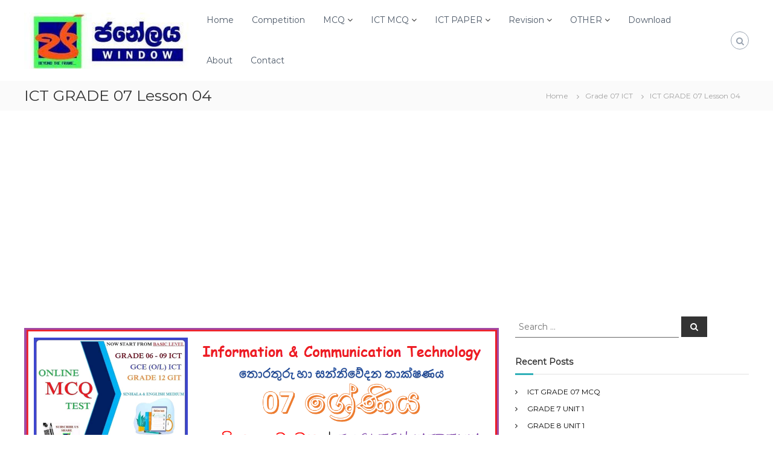

--- FILE ---
content_type: text/html; charset=UTF-8
request_url: https://janelaya.com/grade-07-ict/ict-grade-07-lesson-04/
body_size: 14114
content:
<!DOCTYPE html>
<html lang="en-US">
<head>
<meta charset="UTF-8">
<meta name="viewport" content="width=device-width, initial-scale=1">
<link rel="profile" href="https://gmpg.org/xfn/11">

<title>ICT GRADE 07 Lesson 04 &#8211; Janelaya</title>
		    <!-- PVC Template -->
    <script type="text/template" id="pvc-stats-view-template">
    <i class="pvc-stats-icon medium" aria-hidden="true"><svg aria-hidden="true" focusable="false" data-prefix="far" data-icon="chart-bar" role="img" xmlns="http://www.w3.org/2000/svg" viewBox="0 0 512 512" class="svg-inline--fa fa-chart-bar fa-w-16 fa-2x"><path fill="currentColor" d="M396.8 352h22.4c6.4 0 12.8-6.4 12.8-12.8V108.8c0-6.4-6.4-12.8-12.8-12.8h-22.4c-6.4 0-12.8 6.4-12.8 12.8v230.4c0 6.4 6.4 12.8 12.8 12.8zm-192 0h22.4c6.4 0 12.8-6.4 12.8-12.8V140.8c0-6.4-6.4-12.8-12.8-12.8h-22.4c-6.4 0-12.8 6.4-12.8 12.8v198.4c0 6.4 6.4 12.8 12.8 12.8zm96 0h22.4c6.4 0 12.8-6.4 12.8-12.8V204.8c0-6.4-6.4-12.8-12.8-12.8h-22.4c-6.4 0-12.8 6.4-12.8 12.8v134.4c0 6.4 6.4 12.8 12.8 12.8zM496 400H48V80c0-8.84-7.16-16-16-16H16C7.16 64 0 71.16 0 80v336c0 17.67 14.33 32 32 32h464c8.84 0 16-7.16 16-16v-16c0-8.84-7.16-16-16-16zm-387.2-48h22.4c6.4 0 12.8-6.4 12.8-12.8v-70.4c0-6.4-6.4-12.8-12.8-12.8h-22.4c-6.4 0-12.8 6.4-12.8 12.8v70.4c0 6.4 6.4 12.8 12.8 12.8z" class=""></path></svg></i>
	 <%= total_view %> total views	<% if ( today_view > 0 ) { %>
		<span class="views_today">,  <%= today_view %> views today</span>
	<% } %>
	</span>
	</script>
		    <meta name='robots' content='max-image-preview:large' />
<link href='https://fonts.gstatic.com' crossorigin rel='preconnect' />
<link rel="alternate" type="application/rss+xml" title="Janelaya &raquo; Feed" href="https://janelaya.com/feed/" />
<link rel="alternate" type="application/rss+xml" title="Janelaya &raquo; Comments Feed" href="https://janelaya.com/comments/feed/" />
<link rel="alternate" type="application/rss+xml" title="Janelaya &raquo; ICT GRADE 07 Lesson 04 Comments Feed" href="https://janelaya.com/grade-07-ict/ict-grade-07-lesson-04/feed/" />
<script type="text/javascript">
/* <![CDATA[ */
window._wpemojiSettings = {"baseUrl":"https:\/\/s.w.org\/images\/core\/emoji\/15.0.3\/72x72\/","ext":".png","svgUrl":"https:\/\/s.w.org\/images\/core\/emoji\/15.0.3\/svg\/","svgExt":".svg","source":{"concatemoji":"https:\/\/janelaya.com\/wp-includes\/js\/wp-emoji-release.min.js?ver=6.6.4"}};
/*! This file is auto-generated */
!function(i,n){var o,s,e;function c(e){try{var t={supportTests:e,timestamp:(new Date).valueOf()};sessionStorage.setItem(o,JSON.stringify(t))}catch(e){}}function p(e,t,n){e.clearRect(0,0,e.canvas.width,e.canvas.height),e.fillText(t,0,0);var t=new Uint32Array(e.getImageData(0,0,e.canvas.width,e.canvas.height).data),r=(e.clearRect(0,0,e.canvas.width,e.canvas.height),e.fillText(n,0,0),new Uint32Array(e.getImageData(0,0,e.canvas.width,e.canvas.height).data));return t.every(function(e,t){return e===r[t]})}function u(e,t,n){switch(t){case"flag":return n(e,"\ud83c\udff3\ufe0f\u200d\u26a7\ufe0f","\ud83c\udff3\ufe0f\u200b\u26a7\ufe0f")?!1:!n(e,"\ud83c\uddfa\ud83c\uddf3","\ud83c\uddfa\u200b\ud83c\uddf3")&&!n(e,"\ud83c\udff4\udb40\udc67\udb40\udc62\udb40\udc65\udb40\udc6e\udb40\udc67\udb40\udc7f","\ud83c\udff4\u200b\udb40\udc67\u200b\udb40\udc62\u200b\udb40\udc65\u200b\udb40\udc6e\u200b\udb40\udc67\u200b\udb40\udc7f");case"emoji":return!n(e,"\ud83d\udc26\u200d\u2b1b","\ud83d\udc26\u200b\u2b1b")}return!1}function f(e,t,n){var r="undefined"!=typeof WorkerGlobalScope&&self instanceof WorkerGlobalScope?new OffscreenCanvas(300,150):i.createElement("canvas"),a=r.getContext("2d",{willReadFrequently:!0}),o=(a.textBaseline="top",a.font="600 32px Arial",{});return e.forEach(function(e){o[e]=t(a,e,n)}),o}function t(e){var t=i.createElement("script");t.src=e,t.defer=!0,i.head.appendChild(t)}"undefined"!=typeof Promise&&(o="wpEmojiSettingsSupports",s=["flag","emoji"],n.supports={everything:!0,everythingExceptFlag:!0},e=new Promise(function(e){i.addEventListener("DOMContentLoaded",e,{once:!0})}),new Promise(function(t){var n=function(){try{var e=JSON.parse(sessionStorage.getItem(o));if("object"==typeof e&&"number"==typeof e.timestamp&&(new Date).valueOf()<e.timestamp+604800&&"object"==typeof e.supportTests)return e.supportTests}catch(e){}return null}();if(!n){if("undefined"!=typeof Worker&&"undefined"!=typeof OffscreenCanvas&&"undefined"!=typeof URL&&URL.createObjectURL&&"undefined"!=typeof Blob)try{var e="postMessage("+f.toString()+"("+[JSON.stringify(s),u.toString(),p.toString()].join(",")+"));",r=new Blob([e],{type:"text/javascript"}),a=new Worker(URL.createObjectURL(r),{name:"wpTestEmojiSupports"});return void(a.onmessage=function(e){c(n=e.data),a.terminate(),t(n)})}catch(e){}c(n=f(s,u,p))}t(n)}).then(function(e){for(var t in e)n.supports[t]=e[t],n.supports.everything=n.supports.everything&&n.supports[t],"flag"!==t&&(n.supports.everythingExceptFlag=n.supports.everythingExceptFlag&&n.supports[t]);n.supports.everythingExceptFlag=n.supports.everythingExceptFlag&&!n.supports.flag,n.DOMReady=!1,n.readyCallback=function(){n.DOMReady=!0}}).then(function(){return e}).then(function(){var e;n.supports.everything||(n.readyCallback(),(e=n.source||{}).concatemoji?t(e.concatemoji):e.wpemoji&&e.twemoji&&(t(e.twemoji),t(e.wpemoji)))}))}((window,document),window._wpemojiSettings);
/* ]]> */
</script>
<style id='wp-emoji-styles-inline-css' type='text/css'>

	img.wp-smiley, img.emoji {
		display: inline !important;
		border: none !important;
		box-shadow: none !important;
		height: 1em !important;
		width: 1em !important;
		margin: 0 0.07em !important;
		vertical-align: -0.1em !important;
		background: none !important;
		padding: 0 !important;
	}
</style>
<link rel='stylesheet' id='wp-block-library-css' href='https://janelaya.com/wp-includes/css/dist/block-library/style.min.css?ver=6.6.4' type='text/css' media='all' />
<style id='wp-block-library-theme-inline-css' type='text/css'>
.wp-block-audio :where(figcaption){color:#555;font-size:13px;text-align:center}.is-dark-theme .wp-block-audio :where(figcaption){color:#ffffffa6}.wp-block-audio{margin:0 0 1em}.wp-block-code{border:1px solid #ccc;border-radius:4px;font-family:Menlo,Consolas,monaco,monospace;padding:.8em 1em}.wp-block-embed :where(figcaption){color:#555;font-size:13px;text-align:center}.is-dark-theme .wp-block-embed :where(figcaption){color:#ffffffa6}.wp-block-embed{margin:0 0 1em}.blocks-gallery-caption{color:#555;font-size:13px;text-align:center}.is-dark-theme .blocks-gallery-caption{color:#ffffffa6}:root :where(.wp-block-image figcaption){color:#555;font-size:13px;text-align:center}.is-dark-theme :root :where(.wp-block-image figcaption){color:#ffffffa6}.wp-block-image{margin:0 0 1em}.wp-block-pullquote{border-bottom:4px solid;border-top:4px solid;color:currentColor;margin-bottom:1.75em}.wp-block-pullquote cite,.wp-block-pullquote footer,.wp-block-pullquote__citation{color:currentColor;font-size:.8125em;font-style:normal;text-transform:uppercase}.wp-block-quote{border-left:.25em solid;margin:0 0 1.75em;padding-left:1em}.wp-block-quote cite,.wp-block-quote footer{color:currentColor;font-size:.8125em;font-style:normal;position:relative}.wp-block-quote.has-text-align-right{border-left:none;border-right:.25em solid;padding-left:0;padding-right:1em}.wp-block-quote.has-text-align-center{border:none;padding-left:0}.wp-block-quote.is-large,.wp-block-quote.is-style-large,.wp-block-quote.is-style-plain{border:none}.wp-block-search .wp-block-search__label{font-weight:700}.wp-block-search__button{border:1px solid #ccc;padding:.375em .625em}:where(.wp-block-group.has-background){padding:1.25em 2.375em}.wp-block-separator.has-css-opacity{opacity:.4}.wp-block-separator{border:none;border-bottom:2px solid;margin-left:auto;margin-right:auto}.wp-block-separator.has-alpha-channel-opacity{opacity:1}.wp-block-separator:not(.is-style-wide):not(.is-style-dots){width:100px}.wp-block-separator.has-background:not(.is-style-dots){border-bottom:none;height:1px}.wp-block-separator.has-background:not(.is-style-wide):not(.is-style-dots){height:2px}.wp-block-table{margin:0 0 1em}.wp-block-table td,.wp-block-table th{word-break:normal}.wp-block-table :where(figcaption){color:#555;font-size:13px;text-align:center}.is-dark-theme .wp-block-table :where(figcaption){color:#ffffffa6}.wp-block-video :where(figcaption){color:#555;font-size:13px;text-align:center}.is-dark-theme .wp-block-video :where(figcaption){color:#ffffffa6}.wp-block-video{margin:0 0 1em}:root :where(.wp-block-template-part.has-background){margin-bottom:0;margin-top:0;padding:1.25em 2.375em}
</style>
<style id='qsm-quiz-style-inline-css' type='text/css'>


</style>
<style id='pdfemb-pdf-embedder-viewer-style-inline-css' type='text/css'>
.wp-block-pdfemb-pdf-embedder-viewer{max-width:none}

</style>
<style id='classic-theme-styles-inline-css' type='text/css'>
/*! This file is auto-generated */
.wp-block-button__link{color:#fff;background-color:#32373c;border-radius:9999px;box-shadow:none;text-decoration:none;padding:calc(.667em + 2px) calc(1.333em + 2px);font-size:1.125em}.wp-block-file__button{background:#32373c;color:#fff;text-decoration:none}
</style>
<style id='global-styles-inline-css' type='text/css'>
:root{--wp--preset--aspect-ratio--square: 1;--wp--preset--aspect-ratio--4-3: 4/3;--wp--preset--aspect-ratio--3-4: 3/4;--wp--preset--aspect-ratio--3-2: 3/2;--wp--preset--aspect-ratio--2-3: 2/3;--wp--preset--aspect-ratio--16-9: 16/9;--wp--preset--aspect-ratio--9-16: 9/16;--wp--preset--color--black: #000000;--wp--preset--color--cyan-bluish-gray: #abb8c3;--wp--preset--color--white: #ffffff;--wp--preset--color--pale-pink: #f78da7;--wp--preset--color--vivid-red: #cf2e2e;--wp--preset--color--luminous-vivid-orange: #ff6900;--wp--preset--color--luminous-vivid-amber: #fcb900;--wp--preset--color--light-green-cyan: #7bdcb5;--wp--preset--color--vivid-green-cyan: #00d084;--wp--preset--color--pale-cyan-blue: #8ed1fc;--wp--preset--color--vivid-cyan-blue: #0693e3;--wp--preset--color--vivid-purple: #9b51e0;--wp--preset--gradient--vivid-cyan-blue-to-vivid-purple: linear-gradient(135deg,rgba(6,147,227,1) 0%,rgb(155,81,224) 100%);--wp--preset--gradient--light-green-cyan-to-vivid-green-cyan: linear-gradient(135deg,rgb(122,220,180) 0%,rgb(0,208,130) 100%);--wp--preset--gradient--luminous-vivid-amber-to-luminous-vivid-orange: linear-gradient(135deg,rgba(252,185,0,1) 0%,rgba(255,105,0,1) 100%);--wp--preset--gradient--luminous-vivid-orange-to-vivid-red: linear-gradient(135deg,rgba(255,105,0,1) 0%,rgb(207,46,46) 100%);--wp--preset--gradient--very-light-gray-to-cyan-bluish-gray: linear-gradient(135deg,rgb(238,238,238) 0%,rgb(169,184,195) 100%);--wp--preset--gradient--cool-to-warm-spectrum: linear-gradient(135deg,rgb(74,234,220) 0%,rgb(151,120,209) 20%,rgb(207,42,186) 40%,rgb(238,44,130) 60%,rgb(251,105,98) 80%,rgb(254,248,76) 100%);--wp--preset--gradient--blush-light-purple: linear-gradient(135deg,rgb(255,206,236) 0%,rgb(152,150,240) 100%);--wp--preset--gradient--blush-bordeaux: linear-gradient(135deg,rgb(254,205,165) 0%,rgb(254,45,45) 50%,rgb(107,0,62) 100%);--wp--preset--gradient--luminous-dusk: linear-gradient(135deg,rgb(255,203,112) 0%,rgb(199,81,192) 50%,rgb(65,88,208) 100%);--wp--preset--gradient--pale-ocean: linear-gradient(135deg,rgb(255,245,203) 0%,rgb(182,227,212) 50%,rgb(51,167,181) 100%);--wp--preset--gradient--electric-grass: linear-gradient(135deg,rgb(202,248,128) 0%,rgb(113,206,126) 100%);--wp--preset--gradient--midnight: linear-gradient(135deg,rgb(2,3,129) 0%,rgb(40,116,252) 100%);--wp--preset--font-size--small: 13px;--wp--preset--font-size--medium: 20px;--wp--preset--font-size--large: 36px;--wp--preset--font-size--x-large: 42px;--wp--preset--spacing--20: 0.44rem;--wp--preset--spacing--30: 0.67rem;--wp--preset--spacing--40: 1rem;--wp--preset--spacing--50: 1.5rem;--wp--preset--spacing--60: 2.25rem;--wp--preset--spacing--70: 3.38rem;--wp--preset--spacing--80: 5.06rem;--wp--preset--shadow--natural: 6px 6px 9px rgba(0, 0, 0, 0.2);--wp--preset--shadow--deep: 12px 12px 50px rgba(0, 0, 0, 0.4);--wp--preset--shadow--sharp: 6px 6px 0px rgba(0, 0, 0, 0.2);--wp--preset--shadow--outlined: 6px 6px 0px -3px rgba(255, 255, 255, 1), 6px 6px rgba(0, 0, 0, 1);--wp--preset--shadow--crisp: 6px 6px 0px rgba(0, 0, 0, 1);}:where(.is-layout-flex){gap: 0.5em;}:where(.is-layout-grid){gap: 0.5em;}body .is-layout-flex{display: flex;}.is-layout-flex{flex-wrap: wrap;align-items: center;}.is-layout-flex > :is(*, div){margin: 0;}body .is-layout-grid{display: grid;}.is-layout-grid > :is(*, div){margin: 0;}:where(.wp-block-columns.is-layout-flex){gap: 2em;}:where(.wp-block-columns.is-layout-grid){gap: 2em;}:where(.wp-block-post-template.is-layout-flex){gap: 1.25em;}:where(.wp-block-post-template.is-layout-grid){gap: 1.25em;}.has-black-color{color: var(--wp--preset--color--black) !important;}.has-cyan-bluish-gray-color{color: var(--wp--preset--color--cyan-bluish-gray) !important;}.has-white-color{color: var(--wp--preset--color--white) !important;}.has-pale-pink-color{color: var(--wp--preset--color--pale-pink) !important;}.has-vivid-red-color{color: var(--wp--preset--color--vivid-red) !important;}.has-luminous-vivid-orange-color{color: var(--wp--preset--color--luminous-vivid-orange) !important;}.has-luminous-vivid-amber-color{color: var(--wp--preset--color--luminous-vivid-amber) !important;}.has-light-green-cyan-color{color: var(--wp--preset--color--light-green-cyan) !important;}.has-vivid-green-cyan-color{color: var(--wp--preset--color--vivid-green-cyan) !important;}.has-pale-cyan-blue-color{color: var(--wp--preset--color--pale-cyan-blue) !important;}.has-vivid-cyan-blue-color{color: var(--wp--preset--color--vivid-cyan-blue) !important;}.has-vivid-purple-color{color: var(--wp--preset--color--vivid-purple) !important;}.has-black-background-color{background-color: var(--wp--preset--color--black) !important;}.has-cyan-bluish-gray-background-color{background-color: var(--wp--preset--color--cyan-bluish-gray) !important;}.has-white-background-color{background-color: var(--wp--preset--color--white) !important;}.has-pale-pink-background-color{background-color: var(--wp--preset--color--pale-pink) !important;}.has-vivid-red-background-color{background-color: var(--wp--preset--color--vivid-red) !important;}.has-luminous-vivid-orange-background-color{background-color: var(--wp--preset--color--luminous-vivid-orange) !important;}.has-luminous-vivid-amber-background-color{background-color: var(--wp--preset--color--luminous-vivid-amber) !important;}.has-light-green-cyan-background-color{background-color: var(--wp--preset--color--light-green-cyan) !important;}.has-vivid-green-cyan-background-color{background-color: var(--wp--preset--color--vivid-green-cyan) !important;}.has-pale-cyan-blue-background-color{background-color: var(--wp--preset--color--pale-cyan-blue) !important;}.has-vivid-cyan-blue-background-color{background-color: var(--wp--preset--color--vivid-cyan-blue) !important;}.has-vivid-purple-background-color{background-color: var(--wp--preset--color--vivid-purple) !important;}.has-black-border-color{border-color: var(--wp--preset--color--black) !important;}.has-cyan-bluish-gray-border-color{border-color: var(--wp--preset--color--cyan-bluish-gray) !important;}.has-white-border-color{border-color: var(--wp--preset--color--white) !important;}.has-pale-pink-border-color{border-color: var(--wp--preset--color--pale-pink) !important;}.has-vivid-red-border-color{border-color: var(--wp--preset--color--vivid-red) !important;}.has-luminous-vivid-orange-border-color{border-color: var(--wp--preset--color--luminous-vivid-orange) !important;}.has-luminous-vivid-amber-border-color{border-color: var(--wp--preset--color--luminous-vivid-amber) !important;}.has-light-green-cyan-border-color{border-color: var(--wp--preset--color--light-green-cyan) !important;}.has-vivid-green-cyan-border-color{border-color: var(--wp--preset--color--vivid-green-cyan) !important;}.has-pale-cyan-blue-border-color{border-color: var(--wp--preset--color--pale-cyan-blue) !important;}.has-vivid-cyan-blue-border-color{border-color: var(--wp--preset--color--vivid-cyan-blue) !important;}.has-vivid-purple-border-color{border-color: var(--wp--preset--color--vivid-purple) !important;}.has-vivid-cyan-blue-to-vivid-purple-gradient-background{background: var(--wp--preset--gradient--vivid-cyan-blue-to-vivid-purple) !important;}.has-light-green-cyan-to-vivid-green-cyan-gradient-background{background: var(--wp--preset--gradient--light-green-cyan-to-vivid-green-cyan) !important;}.has-luminous-vivid-amber-to-luminous-vivid-orange-gradient-background{background: var(--wp--preset--gradient--luminous-vivid-amber-to-luminous-vivid-orange) !important;}.has-luminous-vivid-orange-to-vivid-red-gradient-background{background: var(--wp--preset--gradient--luminous-vivid-orange-to-vivid-red) !important;}.has-very-light-gray-to-cyan-bluish-gray-gradient-background{background: var(--wp--preset--gradient--very-light-gray-to-cyan-bluish-gray) !important;}.has-cool-to-warm-spectrum-gradient-background{background: var(--wp--preset--gradient--cool-to-warm-spectrum) !important;}.has-blush-light-purple-gradient-background{background: var(--wp--preset--gradient--blush-light-purple) !important;}.has-blush-bordeaux-gradient-background{background: var(--wp--preset--gradient--blush-bordeaux) !important;}.has-luminous-dusk-gradient-background{background: var(--wp--preset--gradient--luminous-dusk) !important;}.has-pale-ocean-gradient-background{background: var(--wp--preset--gradient--pale-ocean) !important;}.has-electric-grass-gradient-background{background: var(--wp--preset--gradient--electric-grass) !important;}.has-midnight-gradient-background{background: var(--wp--preset--gradient--midnight) !important;}.has-small-font-size{font-size: var(--wp--preset--font-size--small) !important;}.has-medium-font-size{font-size: var(--wp--preset--font-size--medium) !important;}.has-large-font-size{font-size: var(--wp--preset--font-size--large) !important;}.has-x-large-font-size{font-size: var(--wp--preset--font-size--x-large) !important;}
:where(.wp-block-post-template.is-layout-flex){gap: 1.25em;}:where(.wp-block-post-template.is-layout-grid){gap: 1.25em;}
:where(.wp-block-columns.is-layout-flex){gap: 2em;}:where(.wp-block-columns.is-layout-grid){gap: 2em;}
:root :where(.wp-block-pullquote){font-size: 1.5em;line-height: 1.6;}
</style>
<link rel='stylesheet' id='dashicons-css' href='https://janelaya.com/wp-includes/css/dashicons.min.css?ver=6.6.4' type='text/css' media='all' />
<link rel='stylesheet' id='everest-forms-general-css' href='https://janelaya.com/wp-content/plugins/everest-forms/assets/css/everest-forms.css?ver=3.4.1' type='text/css' media='all' />
<link rel='stylesheet' id='jquery-intl-tel-input-css' href='https://janelaya.com/wp-content/plugins/everest-forms/assets/css/intlTelInput.css?ver=3.4.1' type='text/css' media='all' />
<link rel='stylesheet' id='a3-pvc-style-css' href='https://janelaya.com/wp-content/plugins/page-views-count/assets/css/style.min.css?ver=2.8.7' type='text/css' media='all' />
<link rel='stylesheet' id='font-awesome-css' href='https://janelaya.com/wp-content/themes/flash/css/font-awesome.min.css?ver=6.6.4' type='text/css' media='' />
<link rel='stylesheet' id='flash-style-css' href='https://janelaya.com/wp-content/themes/flash/style.css?ver=6.6.4' type='text/css' media='all' />
<style id='flash-style-inline-css' type='text/css'>

		/* Site Title */
		.site-branding {
			margin: 0 auto 0 0;
		}

		.site-branding .site-title,
		.site-description {
			clip: rect(1px, 1px, 1px, 1px);
			position: absolute !important;
			height: 1px;
			width: 1px;
			overflow: hidden;
		}
		.logo .logo-text{
			padding: 0;
		}
		
</style>
<link rel='stylesheet' id='responsive-css' href='https://janelaya.com/wp-content/themes/flash/css/responsive.min.css?ver=6.6.4' type='text/css' media='' />
<link rel='stylesheet' id='a3pvc-css' href='//janelaya.com/wp-content/uploads/sass/pvc.min.css?ver=1619318029' type='text/css' media='all' />
<script type="text/javascript" src="https://janelaya.com/wp-includes/js/jquery/jquery.min.js?ver=3.7.1" id="jquery-core-js"></script>
<script type="text/javascript" src="https://janelaya.com/wp-includes/js/jquery/jquery-migrate.min.js?ver=3.4.1" id="jquery-migrate-js"></script>
<script type="text/javascript" src="https://janelaya.com/wp-includes/js/underscore.min.js?ver=1.13.4" id="underscore-js"></script>
<script type="text/javascript" src="https://janelaya.com/wp-includes/js/backbone.min.js?ver=1.5.0" id="backbone-js"></script>
<script type="text/javascript" id="a3-pvc-backbone-js-extra">
/* <![CDATA[ */
var pvc_vars = {"rest_api_url":"https:\/\/janelaya.com\/wp-json\/pvc\/v1","ajax_url":"https:\/\/janelaya.com\/wp-admin\/admin-ajax.php","security":"4457e25374","ajax_load_type":"admin_ajax"};
/* ]]> */
</script>
<script type="text/javascript" src="https://janelaya.com/wp-content/plugins/page-views-count/assets/js/pvc.backbone.min.js?ver=2.8.7" id="a3-pvc-backbone-js"></script>
<link rel="https://api.w.org/" href="https://janelaya.com/wp-json/" /><link rel="alternate" title="JSON" type="application/json" href="https://janelaya.com/wp-json/wp/v2/posts/5321" /><link rel="EditURI" type="application/rsd+xml" title="RSD" href="https://janelaya.com/xmlrpc.php?rsd" />
<meta name="generator" content="WordPress 6.6.4" />
<meta name="generator" content="Everest Forms 3.4.1" />
<link rel="canonical" href="https://janelaya.com/grade-07-ict/ict-grade-07-lesson-04/" />
<link rel='shortlink' href='https://janelaya.com/?p=5321' />
<link rel="alternate" title="oEmbed (JSON)" type="application/json+oembed" href="https://janelaya.com/wp-json/oembed/1.0/embed?url=https%3A%2F%2Fjanelaya.com%2Fgrade-07-ict%2Fict-grade-07-lesson-04%2F" />
<link rel="alternate" title="oEmbed (XML)" type="text/xml+oembed" href="https://janelaya.com/wp-json/oembed/1.0/embed?url=https%3A%2F%2Fjanelaya.com%2Fgrade-07-ict%2Fict-grade-07-lesson-04%2F&#038;format=xml" />
<link rel="pingback" href="https://janelaya.com/xmlrpc.php"><link rel="icon" href="https://janelaya.com/wp-content/uploads/2021/02/janelaaya_logo.jpg" sizes="32x32" />
<link rel="icon" href="https://janelaya.com/wp-content/uploads/2021/02/janelaaya_logo.jpg" sizes="192x192" />
<link rel="apple-touch-icon" href="https://janelaya.com/wp-content/uploads/2021/02/janelaaya_logo.jpg" />
<meta name="msapplication-TileImage" content="https://janelaya.com/wp-content/uploads/2021/02/janelaaya_logo.jpg" />
		<style type="text/css" id="wp-custom-css">
			@media (max-width:680px){.panel-row-style[style]{background-position:center center!important;background-size:auto!important}}.tg-slider-widget .btn-wrapper a{color:#313b48;border-color:#313b48}.tg-slider-widget .btn-wrapper a:hover{background:#313b48;color:#fff;border-color:#313b48}#secondary .widget ul li a{color:#000}.slider-image img {width: 100%;}
		</style>
		<style id="kirki-inline-styles">body{font-family:Montserrat;font-weight:400;}/* cyrillic-ext */
@font-face {
  font-family: 'Montserrat';
  font-style: normal;
  font-weight: 400;
  font-display: swap;
  src: url(https://janelaya.com/wp-content/fonts/montserrat/font) format('woff');
  unicode-range: U+0460-052F, U+1C80-1C8A, U+20B4, U+2DE0-2DFF, U+A640-A69F, U+FE2E-FE2F;
}
/* cyrillic */
@font-face {
  font-family: 'Montserrat';
  font-style: normal;
  font-weight: 400;
  font-display: swap;
  src: url(https://janelaya.com/wp-content/fonts/montserrat/font) format('woff');
  unicode-range: U+0301, U+0400-045F, U+0490-0491, U+04B0-04B1, U+2116;
}
/* vietnamese */
@font-face {
  font-family: 'Montserrat';
  font-style: normal;
  font-weight: 400;
  font-display: swap;
  src: url(https://janelaya.com/wp-content/fonts/montserrat/font) format('woff');
  unicode-range: U+0102-0103, U+0110-0111, U+0128-0129, U+0168-0169, U+01A0-01A1, U+01AF-01B0, U+0300-0301, U+0303-0304, U+0308-0309, U+0323, U+0329, U+1EA0-1EF9, U+20AB;
}
/* latin-ext */
@font-face {
  font-family: 'Montserrat';
  font-style: normal;
  font-weight: 400;
  font-display: swap;
  src: url(https://janelaya.com/wp-content/fonts/montserrat/font) format('woff');
  unicode-range: U+0100-02BA, U+02BD-02C5, U+02C7-02CC, U+02CE-02D7, U+02DD-02FF, U+0304, U+0308, U+0329, U+1D00-1DBF, U+1E00-1E9F, U+1EF2-1EFF, U+2020, U+20A0-20AB, U+20AD-20C0, U+2113, U+2C60-2C7F, U+A720-A7FF;
}
/* latin */
@font-face {
  font-family: 'Montserrat';
  font-style: normal;
  font-weight: 400;
  font-display: swap;
  src: url(https://janelaya.com/wp-content/fonts/montserrat/font) format('woff');
  unicode-range: U+0000-00FF, U+0131, U+0152-0153, U+02BB-02BC, U+02C6, U+02DA, U+02DC, U+0304, U+0308, U+0329, U+2000-206F, U+20AC, U+2122, U+2191, U+2193, U+2212, U+2215, U+FEFF, U+FFFD;
}</style></head>

<body class="post-template-default single single-post postid-5321 single-format-standard wp-custom-logo wp-embed-responsive everest-forms-no-js group-blog  left-logo-right-menu right-sidebar">


<div id="preloader-background">
	<div id="spinners">
		<div id="preloader">
			<span></span>
			<span></span>
			<span></span>
			<span></span>
			<span></span>
		</div>
	</div>
</div>


<div id="page" class="site">
	<a class="skip-link screen-reader-text" href="#content">Skip to content</a>

	
	<header id="masthead" class="site-header" role="banner">
				<div class="header-top">
			<div class="tg-container">
				<div class="tg-column-wrapper clearfix">
					<div class="left-content">
											</div>
					<div class="right-content">
											</div>
				</div>
			</div>
		</div>
		
		<div class="header-bottom">
			<div class="tg-container">

				<div class="logo">
										<figure class="logo-image">
						<a href="https://janelaya.com/" class="custom-logo-link" rel="home"><img width="290" height="93" src="https://janelaya.com/wp-content/uploads/2021/02/cropped-janelaya_logo3.jpg" class="custom-logo" alt="Janelaya" decoding="async" /></a>											</figure>
					
					<div class="logo-text site-branding">
													<p class="site-title"><a href="https://janelaya.com/" rel="home">Janelaya</a></p>
													<p class="site-description">Beyond the frame</p>
											</div>
				</div>
				<div class="site-navigation-wrapper">
					<nav id="site-navigation" class="main-navigation" role="navigation">
						<div class="menu-toggle">
							<i class="fa fa-bars"></i>
						</div>
						<div class="menu-menu-container"><ul id="primary-menu" class="menu"><li id="menu-item-725" class="menu-item menu-item-type-post_type menu-item-object-page menu-item-home menu-item-725"><a href="https://janelaya.com/">Home</a></li>
<li id="menu-item-5704" class="menu-item menu-item-type-post_type menu-item-object-page menu-item-5704"><a href="https://janelaya.com/competition/">Competition</a></li>
<li id="menu-item-10857" class="menu-item menu-item-type-post_type menu-item-object-page menu-item-has-children menu-item-10857"><a href="https://janelaya.com/mcq/">MCQ</a>
<ul class="sub-menu">
	<li id="menu-item-10853" class="menu-item menu-item-type-post_type menu-item-object-page menu-item-has-children menu-item-10853"><a href="https://janelaya.com/grade-6-mcq/">GRADE 6 MCQ</a>
	<ul class="sub-menu">
		<li id="menu-item-10742" class="menu-item menu-item-type-post_type menu-item-object-page menu-item-10742"><a href="https://janelaya.com/grade-6-ict/">GRADE 6 ICT</a></li>
		<li id="menu-item-10789" class="menu-item menu-item-type-post_type menu-item-object-page menu-item-10789"><a href="https://janelaya.com/grade-6-history/">GRADE 6 HISTORY</a></li>
		<li id="menu-item-10801" class="menu-item menu-item-type-post_type menu-item-object-page menu-item-10801"><a href="https://janelaya.com/grade-6-science/">GRADE 6 SCIENCE</a></li>
		<li id="menu-item-10775" class="menu-item menu-item-type-post_type menu-item-object-page menu-item-10775"><a href="https://janelaya.com/grade-6-health/">GRADE 6 HEALTH</a></li>
		<li id="menu-item-10813" class="menu-item menu-item-type-post_type menu-item-object-page menu-item-10813"><a href="https://janelaya.com/grade-6-buddhism/">GRADE 6 BUDDHISM</a></li>
	</ul>
</li>
	<li id="menu-item-10854" class="menu-item menu-item-type-post_type menu-item-object-page menu-item-has-children menu-item-10854"><a href="https://janelaya.com/grade-7-mcq/">GRADE 7 MCQ</a>
	<ul class="sub-menu">
		<li id="menu-item-10766" class="menu-item menu-item-type-post_type menu-item-object-page menu-item-10766"><a href="https://janelaya.com/grade-7-ict/">GRADE 7 ICT</a></li>
		<li id="menu-item-10792" class="menu-item menu-item-type-post_type menu-item-object-page menu-item-10792"><a href="https://janelaya.com/grade-7-history/">GRADE 7 HISTORY</a></li>
		<li id="menu-item-10804" class="menu-item menu-item-type-post_type menu-item-object-page menu-item-10804"><a href="https://janelaya.com/grade-7-science/">GRADE 7 SCIENCE</a></li>
		<li id="menu-item-10780" class="menu-item menu-item-type-post_type menu-item-object-page menu-item-10780"><a href="https://janelaya.com/grade-7-health/">GRADE 7 HEALTH</a></li>
		<li id="menu-item-10816" class="menu-item menu-item-type-post_type menu-item-object-page menu-item-10816"><a href="https://janelaya.com/grade-7-buddhism/">GRADE 7 BUDDHISM</a></li>
	</ul>
</li>
	<li id="menu-item-10855" class="menu-item menu-item-type-post_type menu-item-object-page menu-item-has-children menu-item-10855"><a href="https://janelaya.com/grade-8-mcq/">GRADE 8 MCQ</a>
	<ul class="sub-menu">
		<li id="menu-item-10769" class="menu-item menu-item-type-post_type menu-item-object-page menu-item-10769"><a href="https://janelaya.com/grade-8-ict/">GRADE 8 ICT</a></li>
		<li id="menu-item-10795" class="menu-item menu-item-type-post_type menu-item-object-page menu-item-10795"><a href="https://janelaya.com/grade-8-history/">GRADE 8 HISTORY</a></li>
		<li id="menu-item-10807" class="menu-item menu-item-type-post_type menu-item-object-page menu-item-10807"><a href="https://janelaya.com/grade-8-science/">GRADE 8 SCIENCE</a></li>
		<li id="menu-item-10783" class="menu-item menu-item-type-post_type menu-item-object-page menu-item-10783"><a href="https://janelaya.com/grade-8-health/">GRADE 8 HEALTH</a></li>
		<li id="menu-item-10819" class="menu-item menu-item-type-post_type menu-item-object-page menu-item-10819"><a href="https://janelaya.com/grade-8-buddhism/">GRADE 8 BUDDHISM</a></li>
	</ul>
</li>
	<li id="menu-item-10856" class="menu-item menu-item-type-post_type menu-item-object-page menu-item-has-children menu-item-10856"><a href="https://janelaya.com/grade-9-mcq/">GRADE 9 MCQ</a>
	<ul class="sub-menu">
		<li id="menu-item-10772" class="menu-item menu-item-type-post_type menu-item-object-page menu-item-10772"><a href="https://janelaya.com/grade-9-ict/">GRADE 9 ICT</a></li>
		<li id="menu-item-10799" class="menu-item menu-item-type-post_type menu-item-object-page menu-item-10799"><a href="https://janelaya.com/grade-9-history/">GRADE 9 HISTORY</a></li>
		<li id="menu-item-10810" class="menu-item menu-item-type-post_type menu-item-object-page menu-item-10810"><a href="https://janelaya.com/grade-9-science/">GRADE 9 SCIENCE</a></li>
		<li id="menu-item-10786" class="menu-item menu-item-type-post_type menu-item-object-page menu-item-10786"><a href="https://janelaya.com/grade-9-health/">GRADE 9 HEALTH</a></li>
		<li id="menu-item-10822" class="menu-item menu-item-type-post_type menu-item-object-page menu-item-10822"><a href="https://janelaya.com/grade-9-buddhism/">GRADE 9 BUDDHISM</a></li>
	</ul>
</li>
</ul>
</li>
<li id="menu-item-912" class="menu-item menu-item-type-post_type menu-item-object-page menu-item-has-children menu-item-912"><a href="https://janelaya.com/ict-mcq/">ICT MCQ</a>
<ul class="sub-menu">
	<li id="menu-item-4660" class="menu-item menu-item-type-post_type menu-item-object-page menu-item-4660"><a href="https://janelaya.com/online-mcq/">ONLINE MCQ</a></li>
	<li id="menu-item-4877" class="menu-item menu-item-type-post_type menu-item-object-post menu-item-4877"><a href="https://janelaya.com/grade-06-ict/ict-grade-06-mcq/">ICT GRADE 06 MCQ</a></li>
	<li id="menu-item-4878" class="menu-item menu-item-type-post_type menu-item-object-post menu-item-4878"><a href="https://janelaya.com/local/ict-grade-07/">ICT GRADE 07</a></li>
	<li id="menu-item-10877" class="menu-item menu-item-type-post_type menu-item-object-post menu-item-10877"><a href="https://janelaya.com/grade-07-ict/ict-grade-07-mcq/">ICT GRADE 07 MCQ</a></li>
	<li id="menu-item-4879" class="menu-item menu-item-type-post_type menu-item-object-post menu-item-4879"><a href="https://janelaya.com/grade-08-ict/ict-grade-08-mcq/">ICT GRADE 08 MCQ</a></li>
	<li id="menu-item-4880" class="menu-item menu-item-type-post_type menu-item-object-post menu-item-4880"><a href="https://janelaya.com/grade-09-ict/ict-grade-09-mcq/">ICT GRADE 09 MCQ</a></li>
	<li id="menu-item-10181" class="menu-item menu-item-type-post_type menu-item-object-post menu-item-10181"><a href="https://janelaya.com/ict/ict-grade-10-mcq/">ICT GRADE 10 MCQ</a></li>
	<li id="menu-item-10186" class="menu-item menu-item-type-post_type menu-item-object-post menu-item-10186"><a href="https://janelaya.com/ict/ict-grade-11-mcq/">ICT GRADE 11 MCQ</a></li>
	<li id="menu-item-5560" class="menu-item menu-item-type-post_type menu-item-object-post menu-item-has-children menu-item-5560"><a href="https://janelaya.com/scholarship-exam/english-for-grade-05-exam/">Grade 05 exam</a>
	<ul class="sub-menu">
		<li id="menu-item-5561" class="menu-item menu-item-type-post_type menu-item-object-post menu-item-5561"><a href="https://janelaya.com/scholarship-exam/english-paper-01/">English paper 01</a></li>
		<li id="menu-item-5572" class="menu-item menu-item-type-post_type menu-item-object-post menu-item-5572"><a href="https://janelaya.com/scholarship-exam/english-paper-02/">English paper 02</a></li>
		<li id="menu-item-5571" class="menu-item menu-item-type-post_type menu-item-object-post menu-item-5571"><a href="https://janelaya.com/scholarship-exam/english-paper-03/">English paper 03</a></li>
	</ul>
</li>
</ul>
</li>
<li id="menu-item-909" class="menu-item menu-item-type-post_type menu-item-object-page menu-item-has-children menu-item-909"><a href="https://janelaya.com/ict-papers/">ICT PAPER</a>
<ul class="sub-menu">
	<li id="menu-item-8969" class="menu-item menu-item-type-post_type menu-item-object-post menu-item-8969"><a href="https://janelaya.com/al/grade-13-ict-papers/">Grade 13 ICT Papers</a></li>
	<li id="menu-item-8964" class="menu-item menu-item-type-post_type menu-item-object-post menu-item-8964"><a href="https://janelaya.com/grade-12-ict/grade-12-ict-papers/">Grade 12 ICT Papers</a></li>
	<li id="menu-item-10035" class="menu-item menu-item-type-post_type menu-item-object-page menu-item-10035"><a href="https://janelaya.com/ict-ol-paper/">ICT OL PAPER</a></li>
	<li id="menu-item-10211" class="menu-item menu-item-type-post_type menu-item-object-post menu-item-has-children menu-item-10211"><a href="https://janelaya.com/ict/grade-11-papers-pdf/">Grade 11 Papers PDF</a>
	<ul class="sub-menu">
		<li id="menu-item-10213" class="menu-item menu-item-type-post_type menu-item-object-post menu-item-10213"><a href="https://janelaya.com/ict/grade-11-term-1-papers/">Grade 11 Term 1 Papers</a></li>
		<li id="menu-item-8958" class="menu-item menu-item-type-post_type menu-item-object-post menu-item-8958"><a href="https://janelaya.com/ict/grade-11-term-2-papers/">Grade 11 Term 2 Papers</a></li>
		<li id="menu-item-10212" class="menu-item menu-item-type-post_type menu-item-object-post menu-item-10212"><a href="https://janelaya.com/ict/grade-11-term-3-papers/">Grade 11 Term 3 Papers</a></li>
	</ul>
</li>
	<li id="menu-item-10251" class="menu-item menu-item-type-post_type menu-item-object-post menu-item-has-children menu-item-10251"><a href="https://janelaya.com/ict/grade-10-papers-pdf/">Grade 10 Papers PDF</a>
	<ul class="sub-menu">
		<li id="menu-item-8959" class="menu-item menu-item-type-post_type menu-item-object-post menu-item-8959"><a href="https://janelaya.com/ict/grade-10-term-1-papers/">Grade 10 Term 1 Papers</a></li>
		<li id="menu-item-10253" class="menu-item menu-item-type-post_type menu-item-object-post menu-item-10253"><a href="https://janelaya.com/ict/grade-10-term-2-papers/">Grade 10 Term 2 Papers</a></li>
		<li id="menu-item-10252" class="menu-item menu-item-type-post_type menu-item-object-post menu-item-10252"><a href="https://janelaya.com/ict/grade-10-term-3-papers/">Grade 10 Term 3 Papers</a></li>
	</ul>
</li>
	<li id="menu-item-8954" class="menu-item menu-item-type-post_type menu-item-object-post menu-item-has-children menu-item-8954"><a href="https://janelaya.com/grade-09-ict/grade-09-ict-papers/">Grade 09 ICT Papers</a>
	<ul class="sub-menu">
		<li id="menu-item-10275" class="menu-item menu-item-type-post_type menu-item-object-post menu-item-10275"><a href="https://janelaya.com/grade-09-ict/grade-09-term-1-papers/">Grade 09 Term 1 Papers</a></li>
		<li id="menu-item-10274" class="menu-item menu-item-type-post_type menu-item-object-post menu-item-10274"><a href="https://janelaya.com/grade-09-ict/grade-09-term-2-papers/">Grade 09 Term 2 Papers</a></li>
		<li id="menu-item-10273" class="menu-item menu-item-type-post_type menu-item-object-post menu-item-10273"><a href="https://janelaya.com/grade-09-ict/grade-09-term-3-papers/">Grade 09 Term 3 Papers</a></li>
	</ul>
</li>
	<li id="menu-item-8955" class="menu-item menu-item-type-post_type menu-item-object-post menu-item-has-children menu-item-8955"><a href="https://janelaya.com/grade-08-ict/grade-08-ict-papers/">Grade 08 ICT Papers</a>
	<ul class="sub-menu">
		<li id="menu-item-10289" class="menu-item menu-item-type-post_type menu-item-object-post menu-item-10289"><a href="https://janelaya.com/grade-08-ict/grade-08-term-1-papers/">Grade 08 Term 1 Papers</a></li>
		<li id="menu-item-10288" class="menu-item menu-item-type-post_type menu-item-object-post menu-item-10288"><a href="https://janelaya.com/grade-08-ict/grade-08-term-2-papers/">Grade 08 Term 2 Papers</a></li>
		<li id="menu-item-10287" class="menu-item menu-item-type-post_type menu-item-object-post menu-item-10287"><a href="https://janelaya.com/grade-08-ict/grade-08-term-3-papers/">Grade 08 Term 3 Papers</a></li>
	</ul>
</li>
	<li id="menu-item-8956" class="menu-item menu-item-type-post_type menu-item-object-post menu-item-has-children menu-item-8956"><a href="https://janelaya.com/grade-07-ict/grade-07-ict-papers/">Grade 07 ICT Papers</a>
	<ul class="sub-menu">
		<li id="menu-item-10318" class="menu-item menu-item-type-post_type menu-item-object-post menu-item-10318"><a href="https://janelaya.com/grade-07-ict/grade-07-term-1-papers/">Grade 07 Term 1 Papers</a></li>
		<li id="menu-item-10317" class="menu-item menu-item-type-post_type menu-item-object-post menu-item-10317"><a href="https://janelaya.com/grade-07-ict/grade-07-term-2-papers/">Grade 07 Term 2 Papers</a></li>
		<li id="menu-item-10316" class="menu-item menu-item-type-post_type menu-item-object-post menu-item-10316"><a href="https://janelaya.com/grade-07-ict/grade-07-term-3-papers/">Grade 07 Term 3 Papers</a></li>
	</ul>
</li>
	<li id="menu-item-8963" class="menu-item menu-item-type-post_type menu-item-object-post menu-item-has-children menu-item-8963"><a href="https://janelaya.com/grade-06-ict/grade-06-ict-papers/">Grade 06 ICT Papers</a>
	<ul class="sub-menu">
		<li id="menu-item-10315" class="menu-item menu-item-type-post_type menu-item-object-post menu-item-10315"><a href="https://janelaya.com/grade-06-ict/grade-06-term-1-papers/">Grade 06 Term 1 Papers</a></li>
		<li id="menu-item-10314" class="menu-item menu-item-type-post_type menu-item-object-post menu-item-10314"><a href="https://janelaya.com/grade-06-ict/grade-06-term-2-papers/">Grade 06 Term 2 Papers</a></li>
		<li id="menu-item-10313" class="menu-item menu-item-type-post_type menu-item-object-post menu-item-10313"><a href="https://janelaya.com/grade-06-ict/grade-06-term-3-papers/">Grade 06 Term 3 Papers</a></li>
	</ul>
</li>
</ul>
</li>
<li id="menu-item-10513" class="menu-item menu-item-type-custom menu-item-object-custom menu-item-has-children menu-item-10513"><a href="#">Revision</a>
<ul class="sub-menu">
	<li id="menu-item-10512" class="menu-item menu-item-type-post_type menu-item-object-post menu-item-10512"><a href="https://janelaya.com/grade-09-ict/ict-revision-mcq/">ICT Revision MCQ</a></li>
	<li id="menu-item-910" class="menu-item menu-item-type-post_type menu-item-object-page menu-item-910"><a href="https://janelaya.com/ict-revision-pdf/">ICT Revision PDF</a></li>
</ul>
</li>
<li id="menu-item-9535" class="menu-item menu-item-type-custom menu-item-object-custom menu-item-has-children menu-item-9535"><a href="#">OTHER</a>
<ul class="sub-menu">
	<li id="menu-item-9806" class="menu-item menu-item-type-post_type menu-item-object-post menu-item-9806"><a href="https://janelaya.com/local/e-help-webs/">E help webs</a></li>
	<li id="menu-item-9534" class="menu-item menu-item-type-post_type menu-item-object-post menu-item-9534"><a href="https://janelaya.com/local/ict-tutes-pdf/">ICT Tutes PDF</a></li>
	<li id="menu-item-9116" class="menu-item menu-item-type-post_type menu-item-object-page menu-item-9116"><a href="https://janelaya.com/ict-term-note/">ICT TERM NOTE</a></li>
	<li id="menu-item-4534" class="menu-item menu-item-type-post_type menu-item-object-page menu-item-4534"><a href="https://janelaya.com/zoom/">ZOOM</a></li>
	<li id="menu-item-9552" class="menu-item menu-item-type-post_type menu-item-object-page menu-item-9552"><a href="https://janelaya.com/papers/">papers</a></li>
	<li id="menu-item-9768" class="menu-item menu-item-type-post_type menu-item-object-page menu-item-9768"><a href="https://janelaya.com/assignments/">Assignments</a></li>
	<li id="menu-item-908" class="menu-item menu-item-type-post_type menu-item-object-page menu-item-908"><a href="https://janelaya.com/forms/">FORMS</a></li>
</ul>
</li>
<li id="menu-item-10523" class="menu-item menu-item-type-post_type menu-item-object-page menu-item-10523"><a href="https://janelaya.com/download/">Download</a></li>
<li id="menu-item-920" class="menu-item menu-item-type-post_type menu-item-object-page menu-item-920"><a href="https://janelaya.com/about/">About</a></li>
<li id="menu-item-720" class="menu-item menu-item-type-post_type menu-item-object-page menu-item-720"><a href="https://janelaya.com/contact/">Contact</a></li>
</ul></div>					</nav><!-- #site-navigation -->

					
									</div>

				<div class="header-action-container">
					
										<div class="search-wrap">
						<div class="search-icon">
							<i class="fa fa-search"></i>
						</div>
						<div class="search-box">
							
<form role="search" method="get" class="searchform" action="https://janelaya.com/">
	<label>
		<span class="screen-reader-text">Search for:</span>
		<input type="search" class="search-field" placeholder="Search &hellip;" value="" name="s" />
	</label>
	<button type="submit" class="search-submit btn search-btn"><span class="screen-reader-text">Search</span><i class="fa fa-search"></i></button>
</form>
						</div>
					</div>
									</div>
			</div>
		</div>
	</header><!-- #masthead -->

	
	
		<nav id="flash-breadcrumbs" class="breadcrumb-trail breadcrumbs">
		<div class="tg-container">
			<h1 class="trail-title">ICT GRADE 07 Lesson 04</h1>			<ul class="trail-items"><li class="trail-item trail-begin"><a class="trail-home" href="https://janelaya.com" title="Home"><span>Home</span></a></li><li class="trail-item item-category"><span><a href="https://janelaya.com/category/grade-07-ict/">Grade 07 ICT</a></span></li><li class="trail-item"><span>ICT GRADE 07 Lesson 04</span></li></ul>		</div>
	</nav>
	
	
	<div id="content" class="site-content">
		<div class="tg-container">

	
	<div id="primary" class="content-area">
		<main id="main" class="site-main" role="main">

		
<article id="post-5321" class="post-5321 post type-post status-publish format-standard has-post-thumbnail hentry category-grade-07-ict tag-grade-07-lesson-04 tag-ict-grade-07 tag-ict-grade-07-lesson-04">

	
			<div class="entry-thumbnail">
		<img width="1422" height="399" src="https://janelaya.com/wp-content/uploads/2021/06/online-paper7_janelaya.png" class="attachment-full size-full wp-post-image" alt="" decoding="async" fetchpriority="high" srcset="https://janelaya.com/wp-content/uploads/2021/06/online-paper7_janelaya.png 1422w, https://janelaya.com/wp-content/uploads/2021/06/online-paper7_janelaya-300x84.png 300w, https://janelaya.com/wp-content/uploads/2021/06/online-paper7_janelaya-1024x287.png 1024w, https://janelaya.com/wp-content/uploads/2021/06/online-paper7_janelaya-768x215.png 768w" sizes="(max-width: 1422px) 100vw, 1422px" />	</div>
	
	<div class="entry-content-block">
		<header class="entry-header">
			<div class="entry-title hidden">ICT GRADE 07 Lesson 04</div>		</header><!-- .entry-header -->

				<div class="entry-meta">
			<span class="entry-date"><i class="fa fa-clock-o"></i><a href="https://janelaya.com/grade-07-ict/ict-grade-07-lesson-04/" rel="bookmark"><time class="date published" datetime="2021-07-21T12:02:54+00:00">July 21, 2021</time><time class="updated" datetime="2024-07-22T04:10:01+00:00">July 22, 2024</time></a></span><span class="entry-author vcard author"> <i class="fa fa-user"></i><a class="url fn n" href="https://janelaya.com/author/admin/">admin</a></span>		</div><!-- .entry-meta -->
		
		<div class="entry-content">
							<div class="pvc_clear"></div>
<p id="pvc_stats_5321" class="pvc_stats all  pvc_load_by_ajax_update" data-element-id="5321" style=""><i class="pvc-stats-icon medium" aria-hidden="true"><svg aria-hidden="true" focusable="false" data-prefix="far" data-icon="chart-bar" role="img" xmlns="http://www.w3.org/2000/svg" viewBox="0 0 512 512" class="svg-inline--fa fa-chart-bar fa-w-16 fa-2x"><path fill="currentColor" d="M396.8 352h22.4c6.4 0 12.8-6.4 12.8-12.8V108.8c0-6.4-6.4-12.8-12.8-12.8h-22.4c-6.4 0-12.8 6.4-12.8 12.8v230.4c0 6.4 6.4 12.8 12.8 12.8zm-192 0h22.4c6.4 0 12.8-6.4 12.8-12.8V140.8c0-6.4-6.4-12.8-12.8-12.8h-22.4c-6.4 0-12.8 6.4-12.8 12.8v198.4c0 6.4 6.4 12.8 12.8 12.8zm96 0h22.4c6.4 0 12.8-6.4 12.8-12.8V204.8c0-6.4-6.4-12.8-12.8-12.8h-22.4c-6.4 0-12.8 6.4-12.8 12.8v134.4c0 6.4 6.4 12.8 12.8 12.8zM496 400H48V80c0-8.84-7.16-16-16-16H16C7.16 64 0 71.16 0 80v336c0 17.67 14.33 32 32 32h464c8.84 0 16-7.16 16-16v-16c0-8.84-7.16-16-16-16zm-387.2-48h22.4c6.4 0 12.8-6.4 12.8-12.8v-70.4c0-6.4-6.4-12.8-12.8-12.8h-22.4c-6.4 0-12.8 6.4-12.8 12.8v70.4c0 6.4 6.4 12.8 12.8 12.8z" class=""></path></svg></i> <img decoding="async" width="16" height="16" alt="Loading" src="https://janelaya.com/wp-content/plugins/page-views-count/ajax-loader-2x.gif" border=0 /></p>
<div class="pvc_clear"></div>
<h3 style="text-align: center;"><span style="color: #993366;"><strong>Information &amp; Communication Technology</strong></span></h3>
<h3 style="text-align: center;"><span style="color: #ff0000;">Grade 07 | Lesson 04</span></h3>
<p><img decoding="async" class="size-medium wp-image-5481 aligncenter" src="https://janelaya.com/wp-content/uploads/2021/08/word3_janelaya-300x36.png" alt="" width="300" height="36" srcset="https://janelaya.com/wp-content/uploads/2021/08/word3_janelaya-300x36.png 300w, https://janelaya.com/wp-content/uploads/2021/08/word3_janelaya.png 642w" sizes="(max-width: 300px) 100vw, 300px" /></p>
<hr />
<p><a href="https://forms.gle/GSFL73MH7XHnSZVL6"><img loading="lazy" decoding="async" class="wp-image-5273 aligncenter" src="https://janelaya.com/wp-content/uploads/2021/07/mcq_janelaya-300x66.png" alt="" width="500" height="110" srcset="https://janelaya.com/wp-content/uploads/2021/07/mcq_janelaya-300x66.png 300w, https://janelaya.com/wp-content/uploads/2021/07/mcq_janelaya-1024x224.png 1024w, https://janelaya.com/wp-content/uploads/2021/07/mcq_janelaya-768x168.png 768w, https://janelaya.com/wp-content/uploads/2021/07/mcq_janelaya.png 1028w" sizes="(max-width: 500px) 100vw, 500px" /></a></p>
								</div><!-- .entry-content -->

		<footer class="entry-footer">
			<span class="cat-links"><i class="fa fa-folder-open"></i> <a href="https://janelaya.com/category/grade-07-ict/" rel="category tag">Grade 07 ICT</a> </span><span class="tags-links"><i class="fa fa-tags"></i> <a href="https://janelaya.com/tag/grade-07-lesson-04/" rel="tag">Grade 07 | Lesson 04</a>, <a href="https://janelaya.com/tag/ict-grade-07/" rel="tag">ict grade 07</a>, <a href="https://janelaya.com/tag/ict-grade-07-lesson-04/" rel="tag">ICT GRADE 07 Lesson 04</a> </span>		</footer><!-- .entry-footer -->
	</div>

	
</article><!-- #post-## -->

	<nav class="navigation post-navigation" aria-label="Posts">
		<h2 class="screen-reader-text">Post navigation</h2>
		<div class="nav-links"><div class="nav-previous"><a href="https://janelaya.com/grade-07-ict/ict-grade-07-lesson-03/" rel="prev"><span><i class="fa fa-angle-left"></i></span>
		<span class="entry-title">ICT GRADE 07 Lesson 03</span></a></div><div class="nav-next"><a href="https://janelaya.com/grade-07-ict/ict-grade-07-lesson-05/" rel="next"><span><i class="fa fa-angle-right"></i></span>
		<span class="entry-title">ICT GRADE 07 Lesson 05</span></a></div></div>
	</nav>
<div id="comments" class="comments-area">

		<div id="respond" class="comment-respond">
		<h3 id="reply-title" class="comment-reply-title">Leave a Reply <small><a rel="nofollow" id="cancel-comment-reply-link" href="/grade-07-ict/ict-grade-07-lesson-04/#respond" style="display:none;">Cancel reply</a></small></h3><form action="https://janelaya.com/wp-comments-post.php" method="post" id="commentform" class="comment-form" novalidate><p class="comment-notes"><span id="email-notes">Your email address will not be published.</span> <span class="required-field-message">Required fields are marked <span class="required">*</span></span></p><p class="comment-form-comment"><label for="comment">Comment <span class="required">*</span></label> <textarea id="comment" name="comment" cols="45" rows="8" maxlength="65525" required></textarea></p><p class="comment-form-author"><label for="author">Name <span class="required">*</span></label> <input id="author" name="author" type="text" value="" size="30" maxlength="245" autocomplete="name" required /></p>
<p class="comment-form-email"><label for="email">Email <span class="required">*</span></label> <input id="email" name="email" type="email" value="" size="30" maxlength="100" aria-describedby="email-notes" autocomplete="email" required /></p>
<p class="comment-form-url"><label for="url">Website</label> <input id="url" name="url" type="url" value="" size="30" maxlength="200" autocomplete="url" /></p>
<p class="comment-form-cookies-consent"><input id="wp-comment-cookies-consent" name="wp-comment-cookies-consent" type="checkbox" value="yes" /> <label for="wp-comment-cookies-consent">Save my name, email, and website in this browser for the next time I comment.</label></p>
<p class="form-submit"><input name="submit" type="submit" id="submit" class="submit" value="Post Comment" /> <input type='hidden' name='comment_post_ID' value='5321' id='comment_post_ID' />
<input type='hidden' name='comment_parent' id='comment_parent' value='0' />
</p></form>	</div><!-- #respond -->
	
</div><!-- #comments -->

		</main><!-- #main -->
	</div><!-- #primary -->

	
	<aside id="secondary" class="widget-area" role="complementary">

	
	<section id="search-3" class="widget widget_search">
<form role="search" method="get" class="searchform" action="https://janelaya.com/">
	<label>
		<span class="screen-reader-text">Search for:</span>
		<input type="search" class="search-field" placeholder="Search &hellip;" value="" name="s" />
	</label>
	<button type="submit" class="search-submit btn search-btn"><span class="screen-reader-text">Search</span><i class="fa fa-search"></i></button>
</form>
</section><section id="custom_html-4" class="widget_text widget widget_custom_html"><div class="textwidget custom-html-widget"><script data-ad-client="ca-pub-6311824765620197" async src="https://pagead2.googlesyndication.com/pagead/js/adsbygoogle.js"></script></div></section>
		<section id="recent-posts-3" class="widget widget_recent_entries">
		<h3 class="widget-title">Recent Posts</h3>
		<ul>
											<li>
					<a href="https://janelaya.com/grade-07-ict/ict-grade-07-mcq/">ICT GRADE 07 MCQ</a>
									</li>
											<li>
					<a href="https://janelaya.com/ict/grade-7-unit-1/">GRADE 7 UNIT 1</a>
									</li>
											<li>
					<a href="https://janelaya.com/ict/grade-8-unit-1/">GRADE 8 UNIT 1</a>
									</li>
											<li>
					<a href="https://janelaya.com/ict/grade-9-unit-1/">GRADE 9 UNIT 1</a>
									</li>
											<li>
					<a href="https://janelaya.com/ict/grade-6-unit-1/">GRADE 6 UNIT 1</a>
									</li>
					</ul>

		</section><section id="archives-3" class="widget widget_archive"><h3 class="widget-title">Archives</h3>
			<ul>
					<li><a href='https://janelaya.com/2025/02/'>February 2025</a></li>
	<li><a href='https://janelaya.com/2025/01/'>January 2025</a></li>
	<li><a href='https://janelaya.com/2024/12/'>December 2024</a></li>
	<li><a href='https://janelaya.com/2024/11/'>November 2024</a></li>
	<li><a href='https://janelaya.com/2024/08/'>August 2024</a></li>
	<li><a href='https://janelaya.com/2024/07/'>July 2024</a></li>
	<li><a href='https://janelaya.com/2024/06/'>June 2024</a></li>
	<li><a href='https://janelaya.com/2023/12/'>December 2023</a></li>
	<li><a href='https://janelaya.com/2023/06/'>June 2023</a></li>
	<li><a href='https://janelaya.com/2023/04/'>April 2023</a></li>
	<li><a href='https://janelaya.com/2023/02/'>February 2023</a></li>
	<li><a href='https://janelaya.com/2023/01/'>January 2023</a></li>
	<li><a href='https://janelaya.com/2022/11/'>November 2022</a></li>
	<li><a href='https://janelaya.com/2022/10/'>October 2022</a></li>
	<li><a href='https://janelaya.com/2022/09/'>September 2022</a></li>
	<li><a href='https://janelaya.com/2022/08/'>August 2022</a></li>
	<li><a href='https://janelaya.com/2022/07/'>July 2022</a></li>
	<li><a href='https://janelaya.com/2022/05/'>May 2022</a></li>
	<li><a href='https://janelaya.com/2022/03/'>March 2022</a></li>
	<li><a href='https://janelaya.com/2022/02/'>February 2022</a></li>
	<li><a href='https://janelaya.com/2022/01/'>January 2022</a></li>
	<li><a href='https://janelaya.com/2021/12/'>December 2021</a></li>
	<li><a href='https://janelaya.com/2021/11/'>November 2021</a></li>
	<li><a href='https://janelaya.com/2021/09/'>September 2021</a></li>
	<li><a href='https://janelaya.com/2021/08/'>August 2021</a></li>
	<li><a href='https://janelaya.com/2021/07/'>July 2021</a></li>
	<li><a href='https://janelaya.com/2021/06/'>June 2021</a></li>
	<li><a href='https://janelaya.com/2021/04/'>April 2021</a></li>
	<li><a href='https://janelaya.com/2021/03/'>March 2021</a></li>
	<li><a href='https://janelaya.com/2021/02/'>February 2021</a></li>
	<li><a href='https://janelaya.com/2018/08/'>August 2018</a></li>
	<li><a href='https://janelaya.com/2018/07/'>July 2018</a></li>
	<li><a href='https://janelaya.com/2018/06/'>June 2018</a></li>
	<li><a href='https://janelaya.com/2018/05/'>May 2018</a></li>
	<li><a href='https://janelaya.com/2018/02/'>February 2018</a></li>
	<li><a href='https://janelaya.com/2018/01/'>January 2018</a></li>
	<li><a href='https://janelaya.com/2017/12/'>December 2017</a></li>
	<li><a href='https://janelaya.com/2017/09/'>September 2017</a></li>
	<li><a href='https://janelaya.com/2017/06/'>June 2017</a></li>
	<li><a href='https://janelaya.com/2017/04/'>April 2017</a></li>
	<li><a href='https://janelaya.com/2017/01/'>January 2017</a></li>
	<li><a href='https://janelaya.com/2016/12/'>December 2016</a></li>
	<li><a href='https://janelaya.com/2016/11/'>November 2016</a></li>
	<li><a href='https://janelaya.com/2016/04/'>April 2016</a></li>
	<li><a href='https://janelaya.com/2016/03/'>March 2016</a></li>
	<li><a href='https://janelaya.com/2015/12/'>December 2015</a></li>
	<li><a href='https://janelaya.com/2015/11/'>November 2015</a></li>
	<li><a href='https://janelaya.com/2015/08/'>August 2015</a></li>
	<li><a href='https://janelaya.com/2015/07/'>July 2015</a></li>
	<li><a href='https://janelaya.com/2015/06/'>June 2015</a></li>
	<li><a href='https://janelaya.com/2015/05/'>May 2015</a></li>
	<li><a href='https://janelaya.com/2015/03/'>March 2015</a></li>
			</ul>

			</section><section id="categories-3" class="widget widget_categories"><h3 class="widget-title">Categories</h3>
			<ul>
					<li class="cat-item cat-item-411"><a href="https://janelaya.com/category/al/">AL</a>
</li>
	<li class="cat-item cat-item-32"><a href="https://janelaya.com/category/art/">ART</a>
</li>
	<li class="cat-item cat-item-16"><a href="https://janelaya.com/category/blog/">Blog</a>
</li>
	<li class="cat-item cat-item-515"><a href="https://janelaya.com/category/buddhism/">BUDDHISM</a>
</li>
	<li class="cat-item cat-item-66"><a href="https://janelaya.com/category/cultural/">CULTURAL</a>
</li>
	<li class="cat-item cat-item-346"><a href="https://janelaya.com/category/english/">English</a>
</li>
	<li class="cat-item cat-item-426"><a href="https://janelaya.com/category/git/">GIT</a>
</li>
	<li class="cat-item cat-item-219"><a href="https://janelaya.com/category/grade-06/">Grade 06</a>
</li>
	<li class="cat-item cat-item-117"><a href="https://janelaya.com/category/grade-06-ict/">Grade 06 ICT</a>
</li>
	<li class="cat-item cat-item-134"><a href="https://janelaya.com/category/grade-07-ict/">Grade 07 ICT</a>
</li>
	<li class="cat-item cat-item-133"><a href="https://janelaya.com/category/grade-08-ict/">Grade 08 ICT</a>
</li>
	<li class="cat-item cat-item-135"><a href="https://janelaya.com/category/grade-09-ict/">Grade 09 ICT</a>
</li>
	<li class="cat-item cat-item-136"><a href="https://janelaya.com/category/grade-10-ict/">Grade 10 ICT</a>
</li>
	<li class="cat-item cat-item-137"><a href="https://janelaya.com/category/grade-11-ict/">Grade 11 ICT</a>
</li>
	<li class="cat-item cat-item-145"><a href="https://janelaya.com/category/grade-12-ict/">Grade 12 ICT</a>
</li>
	<li class="cat-item cat-item-512"><a href="https://janelaya.com/category/health/">HEALTH</a>
</li>
	<li class="cat-item cat-item-513"><a href="https://janelaya.com/category/history/">HISTORY</a>
</li>
	<li class="cat-item cat-item-179"><a href="https://janelaya.com/category/ict/">ICT</a>
</li>
	<li class="cat-item cat-item-140"><a href="https://janelaya.com/category/ict-grade-06/">ICT Grade 06</a>
</li>
	<li class="cat-item cat-item-300"><a href="https://janelaya.com/category/knowledge/">Knowledge</a>
</li>
	<li class="cat-item cat-item-72"><a href="https://janelaya.com/category/local/">LOCAL</a>
</li>
	<li class="cat-item cat-item-82"><a href="https://janelaya.com/category/movie/">MOVIE</a>
</li>
	<li class="cat-item cat-item-459"><a href="https://janelaya.com/category/pt/">PT</a>
</li>
	<li class="cat-item cat-item-307"><a href="https://janelaya.com/category/scholarship-exam/">Scholarship exam</a>
</li>
	<li class="cat-item cat-item-514"><a href="https://janelaya.com/category/science/">SCIENCE</a>
</li>
	<li class="cat-item cat-item-458"><a href="https://janelaya.com/category/slot-machine-online/">Slot machine online</a>
</li>
	<li class="cat-item cat-item-33"><a href="https://janelaya.com/category/technology/">TECHNOLOGY</a>
</li>
	<li class="cat-item cat-item-51"><a href="https://janelaya.com/category/tele-drama/">TELE DRAMA</a>
</li>
	<li class="cat-item cat-item-43"><a href="https://janelaya.com/category/travel/">TRAVEL</a>
</li>
	<li class="cat-item cat-item-1"><a href="https://janelaya.com/category/uncategorized/">Uncategorized</a>
</li>
	<li class="cat-item cat-item-69"><a href="https://janelaya.com/category/world/">WORLD</a>
</li>
			</ul>

			</section><section id="custom_html-5" class="widget_text widget widget_custom_html"><div class="textwidget custom-html-widget"><script data-ad-client="ca-pub-6311824765620197" async src="https://pagead2.googlesyndication.com/pagead/js/adsbygoogle.js"></script></div></section><section id="meta-3" class="widget widget_meta"><h3 class="widget-title">Meta</h3>
		<ul>
						<li><a href="https://janelaya.com/wp-login.php">Log in</a></li>
			<li><a href="https://janelaya.com/feed/">Entries feed</a></li>
			<li><a href="https://janelaya.com/comments/feed/">Comments feed</a></li>

			<li><a href="https://wordpress.org/">WordPress.org</a></li>
		</ul>

		</section><section id="nav_menu-2" class="widget widget_nav_menu"><div class="menu-menu-container"><ul id="menu-menu" class="menu"><li class="menu-item menu-item-type-post_type menu-item-object-page menu-item-home menu-item-725"><a href="https://janelaya.com/">Home</a></li>
<li class="menu-item menu-item-type-post_type menu-item-object-page menu-item-5704"><a href="https://janelaya.com/competition/">Competition</a></li>
<li class="menu-item menu-item-type-post_type menu-item-object-page menu-item-has-children menu-item-10857"><a href="https://janelaya.com/mcq/">MCQ</a>
<ul class="sub-menu">
	<li class="menu-item menu-item-type-post_type menu-item-object-page menu-item-has-children menu-item-10853"><a href="https://janelaya.com/grade-6-mcq/">GRADE 6 MCQ</a>
	<ul class="sub-menu">
		<li class="menu-item menu-item-type-post_type menu-item-object-page menu-item-10742"><a href="https://janelaya.com/grade-6-ict/">GRADE 6 ICT</a></li>
		<li class="menu-item menu-item-type-post_type menu-item-object-page menu-item-10789"><a href="https://janelaya.com/grade-6-history/">GRADE 6 HISTORY</a></li>
		<li class="menu-item menu-item-type-post_type menu-item-object-page menu-item-10801"><a href="https://janelaya.com/grade-6-science/">GRADE 6 SCIENCE</a></li>
		<li class="menu-item menu-item-type-post_type menu-item-object-page menu-item-10775"><a href="https://janelaya.com/grade-6-health/">GRADE 6 HEALTH</a></li>
		<li class="menu-item menu-item-type-post_type menu-item-object-page menu-item-10813"><a href="https://janelaya.com/grade-6-buddhism/">GRADE 6 BUDDHISM</a></li>
	</ul>
</li>
	<li class="menu-item menu-item-type-post_type menu-item-object-page menu-item-has-children menu-item-10854"><a href="https://janelaya.com/grade-7-mcq/">GRADE 7 MCQ</a>
	<ul class="sub-menu">
		<li class="menu-item menu-item-type-post_type menu-item-object-page menu-item-10766"><a href="https://janelaya.com/grade-7-ict/">GRADE 7 ICT</a></li>
		<li class="menu-item menu-item-type-post_type menu-item-object-page menu-item-10792"><a href="https://janelaya.com/grade-7-history/">GRADE 7 HISTORY</a></li>
		<li class="menu-item menu-item-type-post_type menu-item-object-page menu-item-10804"><a href="https://janelaya.com/grade-7-science/">GRADE 7 SCIENCE</a></li>
		<li class="menu-item menu-item-type-post_type menu-item-object-page menu-item-10780"><a href="https://janelaya.com/grade-7-health/">GRADE 7 HEALTH</a></li>
		<li class="menu-item menu-item-type-post_type menu-item-object-page menu-item-10816"><a href="https://janelaya.com/grade-7-buddhism/">GRADE 7 BUDDHISM</a></li>
	</ul>
</li>
	<li class="menu-item menu-item-type-post_type menu-item-object-page menu-item-has-children menu-item-10855"><a href="https://janelaya.com/grade-8-mcq/">GRADE 8 MCQ</a>
	<ul class="sub-menu">
		<li class="menu-item menu-item-type-post_type menu-item-object-page menu-item-10769"><a href="https://janelaya.com/grade-8-ict/">GRADE 8 ICT</a></li>
		<li class="menu-item menu-item-type-post_type menu-item-object-page menu-item-10795"><a href="https://janelaya.com/grade-8-history/">GRADE 8 HISTORY</a></li>
		<li class="menu-item menu-item-type-post_type menu-item-object-page menu-item-10807"><a href="https://janelaya.com/grade-8-science/">GRADE 8 SCIENCE</a></li>
		<li class="menu-item menu-item-type-post_type menu-item-object-page menu-item-10783"><a href="https://janelaya.com/grade-8-health/">GRADE 8 HEALTH</a></li>
		<li class="menu-item menu-item-type-post_type menu-item-object-page menu-item-10819"><a href="https://janelaya.com/grade-8-buddhism/">GRADE 8 BUDDHISM</a></li>
	</ul>
</li>
	<li class="menu-item menu-item-type-post_type menu-item-object-page menu-item-has-children menu-item-10856"><a href="https://janelaya.com/grade-9-mcq/">GRADE 9 MCQ</a>
	<ul class="sub-menu">
		<li class="menu-item menu-item-type-post_type menu-item-object-page menu-item-10772"><a href="https://janelaya.com/grade-9-ict/">GRADE 9 ICT</a></li>
		<li class="menu-item menu-item-type-post_type menu-item-object-page menu-item-10799"><a href="https://janelaya.com/grade-9-history/">GRADE 9 HISTORY</a></li>
		<li class="menu-item menu-item-type-post_type menu-item-object-page menu-item-10810"><a href="https://janelaya.com/grade-9-science/">GRADE 9 SCIENCE</a></li>
		<li class="menu-item menu-item-type-post_type menu-item-object-page menu-item-10786"><a href="https://janelaya.com/grade-9-health/">GRADE 9 HEALTH</a></li>
		<li class="menu-item menu-item-type-post_type menu-item-object-page menu-item-10822"><a href="https://janelaya.com/grade-9-buddhism/">GRADE 9 BUDDHISM</a></li>
	</ul>
</li>
</ul>
</li>
<li class="menu-item menu-item-type-post_type menu-item-object-page menu-item-has-children menu-item-912"><a href="https://janelaya.com/ict-mcq/">ICT MCQ</a>
<ul class="sub-menu">
	<li class="menu-item menu-item-type-post_type menu-item-object-page menu-item-4660"><a href="https://janelaya.com/online-mcq/">ONLINE MCQ</a></li>
	<li class="menu-item menu-item-type-post_type menu-item-object-post menu-item-4877"><a href="https://janelaya.com/grade-06-ict/ict-grade-06-mcq/">ICT GRADE 06 MCQ</a></li>
	<li class="menu-item menu-item-type-post_type menu-item-object-post menu-item-4878"><a href="https://janelaya.com/local/ict-grade-07/">ICT GRADE 07</a></li>
	<li class="menu-item menu-item-type-post_type menu-item-object-post menu-item-10877"><a href="https://janelaya.com/grade-07-ict/ict-grade-07-mcq/">ICT GRADE 07 MCQ</a></li>
	<li class="menu-item menu-item-type-post_type menu-item-object-post menu-item-4879"><a href="https://janelaya.com/grade-08-ict/ict-grade-08-mcq/">ICT GRADE 08 MCQ</a></li>
	<li class="menu-item menu-item-type-post_type menu-item-object-post menu-item-4880"><a href="https://janelaya.com/grade-09-ict/ict-grade-09-mcq/">ICT GRADE 09 MCQ</a></li>
	<li class="menu-item menu-item-type-post_type menu-item-object-post menu-item-10181"><a href="https://janelaya.com/ict/ict-grade-10-mcq/">ICT GRADE 10 MCQ</a></li>
	<li class="menu-item menu-item-type-post_type menu-item-object-post menu-item-10186"><a href="https://janelaya.com/ict/ict-grade-11-mcq/">ICT GRADE 11 MCQ</a></li>
	<li class="menu-item menu-item-type-post_type menu-item-object-post menu-item-has-children menu-item-5560"><a href="https://janelaya.com/scholarship-exam/english-for-grade-05-exam/">Grade 05 exam</a>
	<ul class="sub-menu">
		<li class="menu-item menu-item-type-post_type menu-item-object-post menu-item-5561"><a href="https://janelaya.com/scholarship-exam/english-paper-01/">English paper 01</a></li>
		<li class="menu-item menu-item-type-post_type menu-item-object-post menu-item-5572"><a href="https://janelaya.com/scholarship-exam/english-paper-02/">English paper 02</a></li>
		<li class="menu-item menu-item-type-post_type menu-item-object-post menu-item-5571"><a href="https://janelaya.com/scholarship-exam/english-paper-03/">English paper 03</a></li>
	</ul>
</li>
</ul>
</li>
<li class="menu-item menu-item-type-post_type menu-item-object-page menu-item-has-children menu-item-909"><a href="https://janelaya.com/ict-papers/">ICT PAPER</a>
<ul class="sub-menu">
	<li class="menu-item menu-item-type-post_type menu-item-object-post menu-item-8969"><a href="https://janelaya.com/al/grade-13-ict-papers/">Grade 13 ICT Papers</a></li>
	<li class="menu-item menu-item-type-post_type menu-item-object-post menu-item-8964"><a href="https://janelaya.com/grade-12-ict/grade-12-ict-papers/">Grade 12 ICT Papers</a></li>
	<li class="menu-item menu-item-type-post_type menu-item-object-page menu-item-10035"><a href="https://janelaya.com/ict-ol-paper/">ICT OL PAPER</a></li>
	<li class="menu-item menu-item-type-post_type menu-item-object-post menu-item-has-children menu-item-10211"><a href="https://janelaya.com/ict/grade-11-papers-pdf/">Grade 11 Papers PDF</a>
	<ul class="sub-menu">
		<li class="menu-item menu-item-type-post_type menu-item-object-post menu-item-10213"><a href="https://janelaya.com/ict/grade-11-term-1-papers/">Grade 11 Term 1 Papers</a></li>
		<li class="menu-item menu-item-type-post_type menu-item-object-post menu-item-8958"><a href="https://janelaya.com/ict/grade-11-term-2-papers/">Grade 11 Term 2 Papers</a></li>
		<li class="menu-item menu-item-type-post_type menu-item-object-post menu-item-10212"><a href="https://janelaya.com/ict/grade-11-term-3-papers/">Grade 11 Term 3 Papers</a></li>
	</ul>
</li>
	<li class="menu-item menu-item-type-post_type menu-item-object-post menu-item-has-children menu-item-10251"><a href="https://janelaya.com/ict/grade-10-papers-pdf/">Grade 10 Papers PDF</a>
	<ul class="sub-menu">
		<li class="menu-item menu-item-type-post_type menu-item-object-post menu-item-8959"><a href="https://janelaya.com/ict/grade-10-term-1-papers/">Grade 10 Term 1 Papers</a></li>
		<li class="menu-item menu-item-type-post_type menu-item-object-post menu-item-10253"><a href="https://janelaya.com/ict/grade-10-term-2-papers/">Grade 10 Term 2 Papers</a></li>
		<li class="menu-item menu-item-type-post_type menu-item-object-post menu-item-10252"><a href="https://janelaya.com/ict/grade-10-term-3-papers/">Grade 10 Term 3 Papers</a></li>
	</ul>
</li>
	<li class="menu-item menu-item-type-post_type menu-item-object-post menu-item-has-children menu-item-8954"><a href="https://janelaya.com/grade-09-ict/grade-09-ict-papers/">Grade 09 ICT Papers</a>
	<ul class="sub-menu">
		<li class="menu-item menu-item-type-post_type menu-item-object-post menu-item-10275"><a href="https://janelaya.com/grade-09-ict/grade-09-term-1-papers/">Grade 09 Term 1 Papers</a></li>
		<li class="menu-item menu-item-type-post_type menu-item-object-post menu-item-10274"><a href="https://janelaya.com/grade-09-ict/grade-09-term-2-papers/">Grade 09 Term 2 Papers</a></li>
		<li class="menu-item menu-item-type-post_type menu-item-object-post menu-item-10273"><a href="https://janelaya.com/grade-09-ict/grade-09-term-3-papers/">Grade 09 Term 3 Papers</a></li>
	</ul>
</li>
	<li class="menu-item menu-item-type-post_type menu-item-object-post menu-item-has-children menu-item-8955"><a href="https://janelaya.com/grade-08-ict/grade-08-ict-papers/">Grade 08 ICT Papers</a>
	<ul class="sub-menu">
		<li class="menu-item menu-item-type-post_type menu-item-object-post menu-item-10289"><a href="https://janelaya.com/grade-08-ict/grade-08-term-1-papers/">Grade 08 Term 1 Papers</a></li>
		<li class="menu-item menu-item-type-post_type menu-item-object-post menu-item-10288"><a href="https://janelaya.com/grade-08-ict/grade-08-term-2-papers/">Grade 08 Term 2 Papers</a></li>
		<li class="menu-item menu-item-type-post_type menu-item-object-post menu-item-10287"><a href="https://janelaya.com/grade-08-ict/grade-08-term-3-papers/">Grade 08 Term 3 Papers</a></li>
	</ul>
</li>
	<li class="menu-item menu-item-type-post_type menu-item-object-post menu-item-has-children menu-item-8956"><a href="https://janelaya.com/grade-07-ict/grade-07-ict-papers/">Grade 07 ICT Papers</a>
	<ul class="sub-menu">
		<li class="menu-item menu-item-type-post_type menu-item-object-post menu-item-10318"><a href="https://janelaya.com/grade-07-ict/grade-07-term-1-papers/">Grade 07 Term 1 Papers</a></li>
		<li class="menu-item menu-item-type-post_type menu-item-object-post menu-item-10317"><a href="https://janelaya.com/grade-07-ict/grade-07-term-2-papers/">Grade 07 Term 2 Papers</a></li>
		<li class="menu-item menu-item-type-post_type menu-item-object-post menu-item-10316"><a href="https://janelaya.com/grade-07-ict/grade-07-term-3-papers/">Grade 07 Term 3 Papers</a></li>
	</ul>
</li>
	<li class="menu-item menu-item-type-post_type menu-item-object-post menu-item-has-children menu-item-8963"><a href="https://janelaya.com/grade-06-ict/grade-06-ict-papers/">Grade 06 ICT Papers</a>
	<ul class="sub-menu">
		<li class="menu-item menu-item-type-post_type menu-item-object-post menu-item-10315"><a href="https://janelaya.com/grade-06-ict/grade-06-term-1-papers/">Grade 06 Term 1 Papers</a></li>
		<li class="menu-item menu-item-type-post_type menu-item-object-post menu-item-10314"><a href="https://janelaya.com/grade-06-ict/grade-06-term-2-papers/">Grade 06 Term 2 Papers</a></li>
		<li class="menu-item menu-item-type-post_type menu-item-object-post menu-item-10313"><a href="https://janelaya.com/grade-06-ict/grade-06-term-3-papers/">Grade 06 Term 3 Papers</a></li>
	</ul>
</li>
</ul>
</li>
<li class="menu-item menu-item-type-custom menu-item-object-custom menu-item-has-children menu-item-10513"><a href="#">Revision</a>
<ul class="sub-menu">
	<li class="menu-item menu-item-type-post_type menu-item-object-post menu-item-10512"><a href="https://janelaya.com/grade-09-ict/ict-revision-mcq/">ICT Revision MCQ</a></li>
	<li class="menu-item menu-item-type-post_type menu-item-object-page menu-item-910"><a href="https://janelaya.com/ict-revision-pdf/">ICT Revision PDF</a></li>
</ul>
</li>
<li class="menu-item menu-item-type-custom menu-item-object-custom menu-item-has-children menu-item-9535"><a href="#">OTHER</a>
<ul class="sub-menu">
	<li class="menu-item menu-item-type-post_type menu-item-object-post menu-item-9806"><a href="https://janelaya.com/local/e-help-webs/">E help webs</a></li>
	<li class="menu-item menu-item-type-post_type menu-item-object-post menu-item-9534"><a href="https://janelaya.com/local/ict-tutes-pdf/">ICT Tutes PDF</a></li>
	<li class="menu-item menu-item-type-post_type menu-item-object-page menu-item-9116"><a href="https://janelaya.com/ict-term-note/">ICT TERM NOTE</a></li>
	<li class="menu-item menu-item-type-post_type menu-item-object-page menu-item-4534"><a href="https://janelaya.com/zoom/">ZOOM</a></li>
	<li class="menu-item menu-item-type-post_type menu-item-object-page menu-item-9552"><a href="https://janelaya.com/papers/">papers</a></li>
	<li class="menu-item menu-item-type-post_type menu-item-object-page menu-item-9768"><a href="https://janelaya.com/assignments/">Assignments</a></li>
	<li class="menu-item menu-item-type-post_type menu-item-object-page menu-item-908"><a href="https://janelaya.com/forms/">FORMS</a></li>
</ul>
</li>
<li class="menu-item menu-item-type-post_type menu-item-object-page menu-item-10523"><a href="https://janelaya.com/download/">Download</a></li>
<li class="menu-item menu-item-type-post_type menu-item-object-page menu-item-920"><a href="https://janelaya.com/about/">About</a></li>
<li class="menu-item menu-item-type-post_type menu-item-object-page menu-item-720"><a href="https://janelaya.com/contact/">Contact</a></li>
</ul></div></section>
	
</aside><!-- #secondary -->

		</div><!-- .tg-container -->
	</div><!-- #content -->

	
	
	<footer id="colophon" class="footer-layout site-footer" role="contentinfo">
		<div id="top-footer">
	<div class="tg-container">
		<div class="tg-column-wrapper">

							<div class="tg-column-4 footer-block">

				<section id="custom_html-3" class="widget_text widget widget_custom_html"><h3 class="widget-title">ABOUT US</h3><div class="textwidget custom-html-widget">Janelaya.com is your news, entertainment, technology website. We provide you with the latest tutorials, papers and revision rrelated to ICT</div></section><section id="custom_html-6" class="widget_text widget widget_custom_html"><div class="textwidget custom-html-widget"><script data-ad-client="ca-pub-6311824765620197" async src="https://pagead2.googlesyndication.com/pagead/js/adsbygoogle.js"></script></div></section><section id="block-2" class="widget widget_block"><script type="text/javascript">

</script></section><section id="block-3" class="widget widget_block"><script type="text/javascript">

</script></section>				</div>

							<div class="tg-column-4 footer-block">

				<section id="meta-5" class="widget widget_meta"><h3 class="widget-title">Meta</h3>
		<ul>
						<li><a href="https://janelaya.com/wp-login.php">Log in</a></li>
			<li><a href="https://janelaya.com/feed/">Entries feed</a></li>
			<li><a href="https://janelaya.com/comments/feed/">Comments feed</a></li>

			<li><a href="https://wordpress.org/">WordPress.org</a></li>
		</ul>

		</section>				</div>

							<div class="tg-column-4 footer-block">

				<section id="nav_menu-1" class="widget widget_nav_menu"><h3 class="widget-title">Important Links</h3><div class="menu-important-links-container"><ul id="menu-important-links" class="menu"><li id="menu-item-730" class="menu-item menu-item-type-post_type menu-item-object-page menu-item-home menu-item-730"><a href="https://janelaya.com/">Home</a></li>
<li id="menu-item-729" class="menu-item menu-item-type-post_type menu-item-object-page menu-item-729"><a href="https://janelaya.com/about/">About</a></li>
<li id="menu-item-918" class="menu-item menu-item-type-post_type menu-item-object-page menu-item-918"><a href="https://janelaya.com/privacy-policy/">Privacy Policy</a></li>
</ul></div></section>				</div>

							<div class="tg-column-4 footer-block">

				
		<section id="recent-posts-5" class="widget widget_recent_entries">
		<h3 class="widget-title">Recent Post</h3>
		<ul>
											<li>
					<a href="https://janelaya.com/grade-07-ict/ict-grade-07-mcq/">ICT GRADE 07 MCQ</a>
									</li>
											<li>
					<a href="https://janelaya.com/ict/grade-7-unit-1/">GRADE 7 UNIT 1</a>
									</li>
											<li>
					<a href="https://janelaya.com/ict/grade-8-unit-1/">GRADE 8 UNIT 1</a>
									</li>
											<li>
					<a href="https://janelaya.com/ict/grade-9-unit-1/">GRADE 9 UNIT 1</a>
									</li>
					</ul>

		</section>				</div>

					</div>
	</div>
</div>

		<div id="bottom-footer">
			<div class="tg-container">

							<div class="copyright">
	<span class="copyright-text">
		Copyright &copy;  2026		<a href="https://janelaya.com/">Janelaya</a>
		All rights reserved. Theme: <a href="https://themegrill.com/themes/flash/" target="_blank" rel="nofollow">Flash</a> by ThemeGrill.		Powered by <a href="https://wordpress.org/"target="_blank" rel="nofollow">WordPress</a>	</span>

		</div><!-- .copyright -->

		
					<div class="menu-important-links-container"><ul id="menu-important-links-1" class="footer-menu"><li class="menu-item menu-item-type-post_type menu-item-object-page menu-item-home menu-item-730"><a href="https://janelaya.com/">Home</a></li>
<li class="menu-item menu-item-type-post_type menu-item-object-page menu-item-729"><a href="https://janelaya.com/about/">About</a></li>
<li class="menu-item menu-item-type-post_type menu-item-object-page menu-item-918"><a href="https://janelaya.com/privacy-policy/">Privacy Policy</a></li>
</ul></div>
			</div>
		</div>
	</footer><!-- #colophon -->

	
		<a href="#masthead" id="scroll-up"><i class="fa fa-chevron-up"></i></a>
	</div><!-- #page -->


	<script type="text/javascript">
		var c = document.body.className;
		c = c.replace( /everest-forms-no-js/, 'everest-forms-js' );
		document.body.className = c;
	</script>
	<script type="text/javascript" src="https://janelaya.com/wp-content/themes/flash/js/jquery.nav.min.js?ver=6.6.4" id="nav-js"></script>
<script type="text/javascript" src="https://janelaya.com/wp-content/themes/flash/js/flash.min.js?ver=6.6.4" id="flash-custom-js"></script>
<script type="text/javascript" src="https://janelaya.com/wp-content/themes/flash/js/navigation.min.js?ver=6.6.4" id="flash-navigation-js"></script>
<script type="text/javascript" src="https://janelaya.com/wp-content/themes/flash/js/skip-link-focus-fix.js?ver=20151215" id="flash-skip-link-focus-fix-js"></script>
<script type="text/javascript" src="https://janelaya.com/wp-includes/js/comment-reply.min.js?ver=6.6.4" id="comment-reply-js" async="async" data-wp-strategy="async"></script>

</body>
</html>


--- FILE ---
content_type: text/html; charset=utf-8
request_url: https://www.google.com/recaptcha/api2/aframe
body_size: 269
content:
<!DOCTYPE HTML><html><head><meta http-equiv="content-type" content="text/html; charset=UTF-8"></head><body><script nonce="eX_XYgGqwshWEpX_ULGwRA">/** Anti-fraud and anti-abuse applications only. See google.com/recaptcha */ try{var clients={'sodar':'https://pagead2.googlesyndication.com/pagead/sodar?'};window.addEventListener("message",function(a){try{if(a.source===window.parent){var b=JSON.parse(a.data);var c=clients[b['id']];if(c){var d=document.createElement('img');d.src=c+b['params']+'&rc='+(localStorage.getItem("rc::a")?sessionStorage.getItem("rc::b"):"");window.document.body.appendChild(d);sessionStorage.setItem("rc::e",parseInt(sessionStorage.getItem("rc::e")||0)+1);localStorage.setItem("rc::h",'1768779555723');}}}catch(b){}});window.parent.postMessage("_grecaptcha_ready", "*");}catch(b){}</script></body></html>